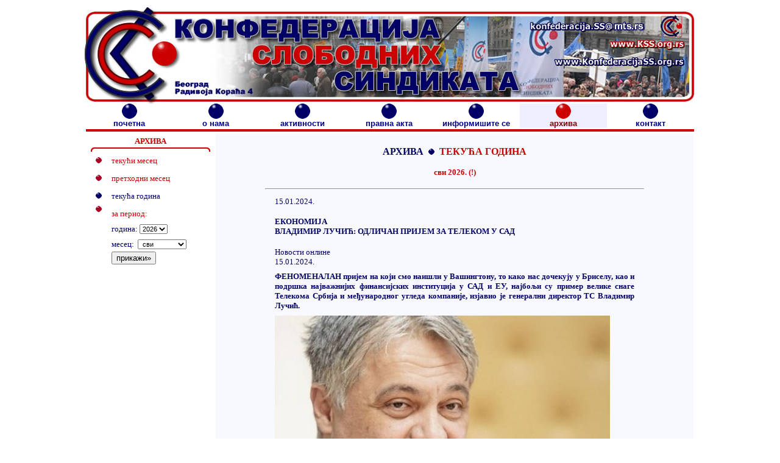

--- FILE ---
content_type: text/html; charset=UTF-8
request_url: http://konfederacijass.org.rs/index.php?page=arhiva&mode=tekucagodina&godina=2024&mesec=0&id=./news/2024/01/2401150.html
body_size: 24914
content:
<!DOCTYPE html PUBLIC "-//W3C//DTD XHTML 1.0 Transitional//EN" "http://www.w3.org/TR/xhtml1/DTD/xhtml1-transitional.dtd">
<html xmlns="http://www.w3.org/1999/xhtml">


  <HTML><HEAD>
  <TITLE>KSS :: KONFEDERACIJA SLOBODNIH SINDIKATA (arhiva)</TITLE>
  <META http-equiv="Content-Type" content="text/html; charset=iso-8859-1" />
  <LINK rel="stylesheet" type="text/css" href="css/doc.css" />
  <SCRIPT src="Scripts/AC_RunActiveContent.js" type="text/javascript"></SCRIPT>
  <SCRIPT src="Scripts/Dl_DropDownMenus.js" type="text/javascript"></SCRIPT>
  <SCRIPT language="Javascript" type="text/javascript">
<style>
	p.kssnews {
			padding-top: 6px;
			margin-top: 4px;
	}
	img.kssnews {
			padding-top: 10px;
			padding-bottom: 4px;
	}
	#kssNws {
			padding-top: 6px; !important;
			padding-bottom: 4px;
	}

* {box-sizing:border-box}
.mySlides {display:none}

/* Slideshow container */
.slideshow-container { max-width: 1000px; position: relative; margin: auto; }
/* Caption text */
.text { color: #f2f2f2; font-size: 15px; padding: 8px 12px; position: absolute; bottom: 8px; width: 100%; text-align: center; }
/* Number text (1/3 etc) */
.numbertext {  color: #f2f2f2;  font-size: 12px;  padding: 8px 12px;  position: absolute;  top: 0;}
/* The dots/bullets/indicators */
.dot {  height: 13px;  width: 13px;  margin: 0 2px;  background-color: #bbb;  border-radius: 50%;  display: inline-block;  
        transition: background-color 0.6s ease; }
.active {  background-color: #717171; }
/* Fading animation */
.fade {  
  -webkit-animation-name: fade;  
  -webkit-animation-duration: 1.5s;  
  animation-name: fade;  
  animation-duration: 1.5s; }
@-webkit-keyframes fade {  
  from {opacity: .4}   
  to {opacity: 1} }
@keyframes fade {  
  from {opacity: .4} 
  to {opacity: 1} }
/* On smaller screens, decrease text size */
@media only screen and (max-width: 300px) {  .text {font-size: 11px} }
</style>
		 
	 thisMembId=0; 
	 pos=9999;
	 membCnt=membersImgs.length;

	 function scrollLinks() {
	   if (document.images) {
		  thisMembId++;
		  if (thisMembId==membCnt) { thisMembId=0; }
		  document.membBann0.src=membersImgs[thisMembId];
		  document.membBann1.src=membersImgs[(thisMembId+1)%membCnt];
		  document.membBann2.src=membersImgs[(thisMembId+2)%membCnt];
		  document.membBann3.src=membersImgs[(thisMembId+3)%membCnt];
		  document.membBann4.src=membersImgs[(thisMembId+4)%membCnt];
		  document.membBann5.src=membersImgs[(thisMembId+5)%membCnt];
		  document.membBann6.src=membersImgs[(thisMembId+6)%membCnt];
		  document.membBann7.src=membersImgs[(thisMembId+7)%membCnt];
		  document.membBann8.src=membersImgs[(thisMembId+8)%membCnt];
		  if (pos==9999) {for(num=0;num<document.links.length;num++) {
          if (document.links[num].href.indexOf("updatelink1") != -1) {
            pos = num; num = 5000; }
          }
	   }
        if (pos!=9999) {
        document.links[pos].href = membersLinks[(thisMembId)%membCnt]; 
        document.links[pos+1].href = membersLinks[(thisMembId+1)%membCnt]; 
        document.links[pos+2].href = membersLinks[(thisMembId+2)%membCnt]; 
        document.links[pos+3].href = membersLinks[(thisMembId+3)%membCnt]; 
        document.links[pos+4].href = membersLinks[(thisMembId+4)%membCnt]; 
        document.links[pos+5].href = membersLinks[(thisMembId+5)%membCnt]; 
        document.links[pos+6].href = membersLinks[(thisMembId+6)%membCnt]; 
        document.links[pos+7].href = membersLinks[(thisMembId+7)%membCnt]; 
        document.links[pos+8].href = membersLinks[(thisMembId+8)%membCnt]; 
		   }

		  //document.links[100].href=membersLinks[4];
		  setTimeout("scrollLinks()", 1*2000);
		  }	 
	   }
	 
	 function newLocation() {
	   //document.location.href=membersLinks[(thisMembId+n)%membCnt];
	   }	 	 
    </SCRIPT>	
  </HEAD>
  <BODY leftmargin="0" topmargin="3" marginwidth="0" marginheight="0" bgcolor="white">
  <DIV id="all">
  <DIV id="header" align="right">
  <!--
    <A href="index.php?page=kontakt"><img src="img/dot_red10.gif" 
	 border="0" />&nbsp;<FONT 
	 color="#CC0000"><b>&#1082;&#1086;&#1085;&#1090;&#1072;&#1082;&#1090; »</b></FONT></A> 
	--> </DIV>
  <DIV id="menu" align="center">
  <TABLE VALIGN="top" cellpadding="0" cellspacing="0" width="998" border="0" align="center" class="tab"><TR>
	 <TD id=0 align=center class="inactive" width="142"><b><A class="main" href="index.php?page=home"> 
      <IMG border="0" src="img/dot_blu25.gif" width="25" height="25" />
		<BR/>&#1087;&#1086;&#1095;&#1077;&#1090;&#1085;&#1072;</A></b></TD>	 
	<TD id=0 align=center class="inactive" width="142"><b><A class="main" href="index.php?page=onama"> 
      <IMG border="0" src="img/dot_blu25.gif" width="25" height="25" />
		<BR/>&#1086; &#1085;&#1072;&#1084;&#1072;</A></b></TD>		
	 <TD id=0 align=center class="inactive" width="142"><b><A  class="main" href="index.php?page=aktivnosti"> 
      <IMG border="0" src="img/dot_blu25.gif" width="25" height="25" />
		<BR/>&#1072;&#1082;&#1090;&#1080;&#1074;&#1085;&#1086;&#1089;&#1090;&#1080;</A></b></TD>
	 <TD id=0 align=center class="inactive" width="142"><b><A  class="main" href="index.php?page=pravnaakta"> 
      <IMG border="0" src="img/dot_blu25.gif" width="25" height="25" />
		<BR/>&#1087;&#1088;&#1072;&#1074;&#1085;&#1072; &#1072;&#1082;&#1090;&#1072;</A></b></TD>
	 <TD id=0 align=center class="inactive" width="142"><b><A  class="main" href="index.php?page=informisitese"> 
      <IMG border="0" src="img/dot_blu25.gif" width="25" height="25" />
		<BR/>&#1080;&#1085;&#1092;&#1086;&#1088;&#1084;&#1080;&#1096;&#1080;&#1090;&#1077; &#1089;&#1077;</A></b></TD>
	 <TD id=0 align=center class="active" width="142"><b> 
      <IMG border="0" src="img/dot_red25.gif" width="25" height="25" />
		<BR/>&#1072;&#1088;&#1093;&#1080;&#1074;&#1072;</b></TD>
	 <TD id=0 align=center class="inactive" width="142"><b><A class="main" href="index.php?page=kontakt"> 
      <IMG border="0" src="img/dot_blu25.gif" width="25" height="25" />
		<BR/>&#1082;&#1086;&#1085;&#1090;&#1072;&#1082;&#1090;</A></b></TD>
    </TR></TABLE>
	 <DIV>
  <DIV id="luft" align="center"><IMG border="0" src="img/p.gif" width="1" height="1"; /></DIV>
  <DIV id="redline" align="center"><IMG border="0" src="img/p.gif" width="1" height="1"; /></DIV>
  <DIV id="luft2" align="center"><IMG border="0" src="img/p.gif" width="1" height="1"; /></DIV>
  <DIV id="main" align="center">
    <table border="0" width="100%" id="table1" cellpadding="5"><tr>
      <td width="200" valign="top">
        <DIV class="linijadole" align="center"><b>&#1040;&#1056;&#1061;&#1048;&#1042;&#1040;</b></DIV>
	    	<FORM method="POST" action="index.php?page=arhiva&mode=period">
			<table border="0" width="100%" id="table2" cellspacing="0" cellpadding="2"><tr><td width="25" valign="middle" align="center"><img border="0" src="img/dot_red10.gif" width="10" height="10" /><td><td valign="top"><a href="index.php?page=arhiva&mode=tekucimesec"><font color="cc0000">&#1090;&#1077;&#1082;&#1091;&#1115;&#1080; &#1084;&#1077;&#1089;&#1077;&#1094;</font></a></td></tr><tr><td width="25" valign="middle" align="center"><img border="0" src="img/dot_red10.gif" width="10" height="10" /><td><td valign="top"><a href="index.php?page=arhiva&mode=proslimesec"><font color="cc0000">&#1087;&#1088;&#1077;&#1090;&#1093;&#1086;&#1076;&#1085;&#1080; &#1084;&#1077;&#1089;&#1077;&#1094;</font></a></td></tr><tr><td width="25" valign="middle" align="center"><img border="0" src="img/dot_blu10.gif" width="10" height="10" /><td><td valign="top"><span class="plavo">&#1090;&#1077;&#1082;&#1091;&#1115;&#1072; &#1075;&#1086;&#1076;&#1080;&#1085;&#1072;</span></td></tr><tr><td width="25" valign="top" align="center"><img border="0" src="img/dot_red10.gif" width="10" height="10" /><td>
        <td ><span class="crveno">&#1079;&#1072; &#1087;&#1077;&#1088;&#1080;&#1086;&#1076;:</span><br>
	   &#1075;&#1086;&#1076;&#1080;&#1085;&#1072;:&nbsp;<select size="1" name="godina" style="font-family: Arial; font-size: 8pt"><option  >2005</option><option  >2006</option><option  >2007</option><option  >2008</option><option  >2009</option><option  >2010</option><option  >2011</option><option  >2012</option><option  >2013</option><option  >2014</option><option  >2015</option><option  >2016</option><option  >2017</option><option  >2018</option><option  >2019</option><option  >2020</option><option  >2021</option><option  >2022</option><option  >2023</option><option  >2024</option><option  >2025</option><option  SELECTED >2026</option></select><br />&#1084;&#1077;&#1089;&#1077;&#1094;:&nbsp;&nbsp;<select size="1" name="mesec" style="font-family: Arial; font-size: 8pt"><option value="0"  SELECTED >&nbsp;&#1089;&#1074;&#1080;</option><option value="1"  >&nbsp;&#1112;&#1072;&#1085;&#1091;&#1072;&#1088;</option><option value="2"  >&nbsp;&#1092;&#1077;&#1073;&#1088;&#1091;&#1072;&#1088;</option><option value="3"  >&nbsp;&#1084;&#1072;&#1088;&#1090;</option><option value="4"  >&nbsp;&#1072;&#1087;&#1088;&#1080;&#1083;</option><option value="5"  >&nbsp;&#1084;&#1072;&#1112;</option><option value="6"  >&nbsp;&#1112;&#1091;&#1085;</option><option value="7"  >&nbsp;&#1112;&#1091;&#1083;</option><option value="8"  >&nbsp;&#1072;&#1074;&#1075;&#1091;&#1089;&#1090;</option><option value="9"  >&nbsp;&#1089;&#1077;&#1087;&#1090;&#1077;&#1084;&#1073;&#1072;&#1088;</option><option value="10"  >&nbsp;&#1086;&#1082;&#1090;&#1086;&#1073;&#1072;&#1088;</option><option value="11"  >&nbsp;&#1085;&#1086;&#1074;&#1077;&#1084;&#1073;&#1072;&#1088;</option><option value="12"  >&nbsp;&#1076;&#1077;&#1094;&#1077;&#1084;&#1073;&#1072;&#1088;</option></select><br><BUTTON type="submit" name="B1" style="width: 80"><FONT face="Arial" size="2">
		&#1087;&#1088;&#1080;&#1082;&#1072;&#1078;&#1080;</FONT>» </BUTTON></td></tr></table></form>
	   <td valign="top" bgcolor="#f8f8ff">    		<h3 align="center"><span lang="sr">&#1040;&#1056;&#1061;&#1048;&#1042;&#1040; </span>&nbsp;<img border="0" src="img/dot_blu10.gif" width="10" height="10">&nbsp; 
		<span class="crveno"><span lang="sr">&#1058;&#1045;&#1050;&#1059;&#1035;&#1040; &#1043;&#1054;&#1044;&#1048;&#1053;&#1040;</span></h3>
<h4><center><span class="crveno">&#1089;&#1074;&#1080; 2026. (!)</span></center></h4> 		  
						<hr /><div bgcolor="#ff0000" align="center"><table border="0" cellpadding="3" width="600" ><tr><td>
<div class="kssnews" id="kssNws">

	<div  class ="lefted">15.01.2024.</div>

	<h4>ЕКОНОМИЈА <br> ВЛАДИМИР ЛУЧИЋ: ОДЛИЧАН ПРИЈЕМ ЗА ТЕЛЕКОМ У САД</h4>



<p style="margin-top:8px;">Новости онлине<br>

15.01.2024.</p>



<p style="margin-top:8px;"><b>ФЕНОМЕНАЛАН пријем на који смо наишли у Вашингтону, то како нас дочекују у Бриселу, као и подршка најважнијих финансијских институција у САД и ЕУ, најбољи су пример велике снаге Телекома Србија и међународног угледа компаније, изјавио је генерални директор ТС Владимир Лучић.</b></p>



<p style="margin-top:8px;"><img src="/news/2024/01/src/2401150.jpg">

<br>Фото Тањуг</p>



<p style="margin-top:8px;">Први човек најуспешније српске компаније претходних дана је боравио у америчкој престоници, где је имао низ важних састанака, међу којима се издвајају разговори у Стејт департменту и државној извозно-увозној Ексим банци.</p>



<p style="margin-top:8px;">Лучић је објаснио да Телеком са Ексим банком договара партнерство посвећено најважнијим пројектима компаније, међу којима су њена међународна експанзија и развој 5Г мреже.</p>



<p style="margin-top:8px;">- Били бисмо тек друга компанија на свету која са Ексим банком, а то је званична државна извозно-увозна агенција САД, има такву сарадњу. То би била још једна потврда снаге Телекома и максималне транспарентности нашег пословања, који су већ доказани партнерствима са Европском инвестиционом банком, Европском банком за обнову и развој, као и са Светском банком. Сви они верују у наш бизнис план и сматрају да позитивно доприносимо развоју читавог друштва - изјавио је данас Владимир Лучић за ТВ Хепи.</p>



<p style="margin-top:8px;">Генерални директор Телекома упознао је саговорнике у Вашингтону са планом да српски оператер у току ове године почне са радом у САД, што је наишло на врло позитивне реакције.</p>



<p style="margin-top:8px;">Циљна група Телекома у Америци биће пре свега дијаспора из нашег региона, а њима ће се нудитиуслуге мобилне телефоније, медијски садржаји и дигитални сервиси, које српска компанија развија у сарадњи са светским лидером Водафоном. Ширење на Америку у 2024. уследиће након што је Телеком у 2023. постао присутан у Немачкој и Турској, а пре тога у Швајцарској и Аустрији, где већ има више од 210.000 корисника. Амбиције са пројектом за дијаспору су велике, покриваће се територије са преко 500 милиона становника, уз огроман потенцијал за повећање броја корисника, прихода и добити.</p>



<p style="margin-top:8px;">Друга кључна тема Лучићевих састанака у Вашингтону били су проблеми које администрација Аљбина Куртија прави Телекому на Косову и Метохији.</p>



<p style="margin-top:8px;">- Снажно ћемо се бранити. Нећу да дозволим да нас било ко малтретира, а управо тако се најбоље може описати понашање Приштине према нашој ћерки-фирми МТС на Косову. Куртијева администрација прошле године није успела у покушају да нам забране рад на КиМ, па сада хоће да нам отимају паре, да коче ширење МТС, да упадају са дугим цевима у наше просторије и да застрашују запослене. Очекујем да САД и ЕУ најјасније ставе до знања Куртијевој администрацији да Телеком остави на миру. После ове посете Вашингтону још већи сам оптимиста да ћемо и из ове битке изаћи као победници, показаћемо да смо компанија која и те како уме да заштити своје интересе када су угрожени - поручио је Владимир Лучић.</p>



<p style="margin-top:8px;">Генерални директор Телекома овог месеца имаће читав низ активности поводом Куртијевих напада на МТС, укључујући посету Приштини и разговоре са западним дипломатама. Очекује се и позитивна реакција ЕУ.</p>



<p style="margin-top:8px;">- Када је Куртијева администрација прошлог лета покушала да нас угаси, специјални представник ЕУ Мирослав Лајчак и његов тим одлично су реаговали, због чега сам им изузетно захвалан. Убеђен сам да ће тако бити и сада. Скандалозно понашање приштинске Агенције за заштиту конкуренције и њеног директора није виђено у европској пракси. Приштина малтретирањем Телекома драстично крши Бриселски споразум и чак сопствене законе, покушавајући да их ретроактивно примењује, нарушава се слобода конкуренције и додатно отежава живот Срба на КиМ. Оно на шта у Приштини такође немају одговор, а што је аргумент који САД и ЕУ одлично разумеју, јесте како то да МТС на КиМ није имао било какве веће проблеме, нормално смо радили, све до доласка Куртија на власт - поручио је Владимир Лучић.</p>



<p style="margin-top:8px;">Уз све наведено, први човек Телекома је указао на чињеницу да српска компанија без икаквих проблема послује на целом Западном Балкану, укључујући Хрватску и БиХ, а проблеме има само на Косову и Метохији, због &quot;неразумног понашања Куртијеве администрације&quot;.</p>



<p style="margin-top:8px;"><b>Пословни рекорди Телекома и партнерства за 5Г</b></p>



<p style="margin-top:8px;">Претходна година је била рекордна за пословање компаније Телеком Србија, изјавио је генерални директор Владимир Лучић.</p>



<p style="margin-top:8px;">- Први пут у историји Телекома бићемо близу 1,5 милијарде евра остварених прихода, и то само на територији Србије. Такође, направили смо рекордни нето профит од 300 милиона евра и са преко 130 милиона евра на рачуну завршили смо протеклу годину. Продаја антенских стубова, а новац за то не улази у поменуте цифре, убрзаће финансирање развоја Телекома, у шта спада наставак изградње оптичке мреже и базних станица, као и ширење компаније. Колико је Телеком финансијски стабилан и успешан види се и по томе какве смо партнере добили у прошлој години, која је била глобално изузетно тешка за инвестиције. Планове и развој Телекома Србија у 2023. подржали су Банк оф Америка, Дојче банка, ЕБРД, Светска банка, као и извозно-увозна банка Шведске. Телеком Србија је финансијски стабилан и снажан као никада пре - нагласио је Владимир Лучић за ТВ Хаппy.  </p>



<p style="margin-top:8px;">Притом, очекује се да ће 2024. бити чак успешнија.</p>



<p style="margin-top:8px;">- Један од најважнијих пројеката за ову годину је увођење 5Г мреже. Ми смо спремни, базне станице које монтирамо у пар највећих градова већ сада су на тој технологији и само треба да их укључимо. Партнер за дигиталне сервисе нам је Водафон, а за 5Г инфраструктуру ЕИБ, која је званична банка ЕУ, такође и извозно-увозна банка Шведске, плус очекујемо да се укључи америчка извозно-увозна Ексим банка. Радимо и на партнерству са Амазоном. Телеком Србија ће бити пример брзог раста и максималне монетизације 5Г мреже - поручио је Владимир Лучић.</p>



<p style="margin-top:8px;"><b>Истиче рок за Колеџ Европе</b></p>



<p style="margin-top:8px;">Телеком Србија је обезбедио стипендије за десеторо младих људи из Србије за једногодишње постдипломске студије на Колеџу Европе, најпрестижнијој образовној институцији ЕУ. Пријављује се до 16. јануара, на сајту Колеџа, који ће одабрати најуспешније кандидате. Студије крећу у септембру 2024. и трају годину дана.</p>



<p style="margin-top:8px;">- Позивам све из наше земље који имају завршен факултет и заинтересовани су за усавршавање из области европског права, економије и јавне администрације да искористе овај последњи рок и да се пријаве на конкурс. Постдипломске студије на Колеџу су прилика да се стекну велика знања, али и да се направе јаке везе широм Европе. Телеком Србија ће сваке године давати десет стипендија. Досад је из Србије било пар пријављених годишње, па ћемо тај број значајно повећати, да се наша земља знањем додатно приближи ЕУ - изјавио је генерални директор ТС Владимир Лучић.</p>



<p style="margin-top:8px;">

<a target="_blank" 

	href="https://www.novosti.rs/ekonomija/vesti/1322525/vladimir-lucic-odlican-prijem-telekom-sad">

	Извор</a></p>

</div>

</td></tr></table></div>
</td></tr></table>  
  </DIV>
  <div id="futerkomplet">
  <DIV id="luftfuter" align="center"><IMG border="0" src="img/p.gif" width="1" height="1"; /></DIV>
  <DIV id="redlinefuter" align="center"><IMG border="0" src="img/p.gif" width="1" height="1"; /></DIV>
  <DIV id="footer" align="center">
    <P align="center"><center><b>
	   &#1050;&#1054;&#1053;&#1060;&#1045;&#1044;&#1045;&#1056;&#1040;&#1062;&#1048;&#1032;&#1040;
  	   <FONT color="#cc0000">&#1057;&#1051;&#1054;&#1041;&#1054;&#1044;&#1053;&#1048;&#1061;</FONT>
	   &#1057;&#1048;&#1053;&#1044;&#1048;&#1050;&#1040;&#1058;&#1040;</b><BR>
      <A href="http://www.KSS.org.rs"></b>www.KSS.org.rs</A>
		  <IMG border="0" src="img/dot_blu10.gif" width="10" height="10" />
      <A href="http://www.KonfederacijaSS.org.rs">www.KonfederacijaSS.org.rs</A>
		  <IMG border="0" src="img/dot_blu10.gif" width="10" height="10" /> 
      <A href="mailto:konfederacija.ss@mts.rs">konfederacija.ss@mts.rs</A>
		  <IMG border="0" src="img/dot_blu10.gif" width="10" height="10" /> 
		011/3863.033, 3863.233, 3863.313 <IMG border="0" src="img/dot_blu10.gif" width="10" height="10" /> 
		&#1092;&#1072;&#1082;&#1089;: 011/3863.200</center></P>
    </DIV>
  </div> </DIV></body>
</html>


--- FILE ---
content_type: text/css
request_url: http://konfederacijass.org.rs/css/doc.css
body_size: 5255
content:
h2        { font-family: Verdana; font-size: 16pt; font-color: #000080 }
body         { back-color:#FFFFFF; font-family: Verdana; font-size: 10pt; font-color: #000066;
            }
p {
  margin-top:0; margin-bottom:0; text-align:justify; }				
			
img {
  margin-top:0; margin-bottom:0; border: 0; }				
  
p.center {
  margin-top:0; margin-bottom:0; }		

rightp {
  margin-top:0; margin-bottom:0; text-align:right; }				
table        { font-family: Verdana; font-size: 10pt; text-align:justify; }
c04263 { back-color: #004263}
.td-bold    { font-family: Verdana; font-size: 10pt; color:#003366; text-decoration:strong}
.td-naslov   { font-family: Verdana; font-size: 20pt; color:#003366}
.td-podloga  { font-family: Verdana; font-size: 10pt; background-color:#ddeeff; }
.td-ponudatittle { font-family: Verdana; font-size: 10pt; background-color:#dad500; color:#003366}
.td-small    { font-family: Verdana; font-size: 8pt }
.td-small7   { font-family: Verdana; font-size: 7pt }
.td10    { font-family: Verdana; font-size: 10pt }

.tab{text-decoration: none; font-family: verdana, tahoma, arial, san-serif; font-size:10pt; background: #ffffff; }
.asd{text-decoration: none; font-family: verdana, tahoma, arial, san-serif; font-size:8pt; background: #ffffff;  }

.active{color: #800000; background-color:#eeeeff; }
.inactive{color: #000080; color: #808000; background-color:#ffffff; }
.neveractive{color: #000080; background-color:#ffffff; }

#all { 
  width:1002px; position:relative; margin-left:auto; margin-right:auto; border:none; }
div#header { 
  left=0px; width:1000px; height:170px; position:absolute; top:0px; border:none; background: url(../img/header1000x170.jpg); }
.linijadole { 
  height:25px; background:url(../img/linijadole.gif); align:center; color:#CC0000; }
.luft { height:2px; border:none; }
.clear {
	clear:both; }
#menu { 
  width:1000px; height:170px; top:170px; position:relative; margin-left:auto; margin-right:auto; border:none; background: #ffffff;   }
#luft { 
  width:1000px; height:2px; position:relative; margin-left:auto; margin-right:auto; border:none; background: #ffffff; }
#redline { 
  width:998px; height:4px; position:relative; margin-left:auto; margin-right:auto; border:none; background: #cc0000; }
#redline2 { 
  width:998px; height:2px; position:relative; margin-left:auto; margin-right:auto; border:none; background: #cc0000; }
#redline3 { 
  width:998px; height:3px; position:relative; margin-left:auto; margin-right:auto; border:none; background: #cc0000; }
.spacer { 
  height:8px; }
.spacer2 { 
  height:2px; }
.marquee { position:relative; overflow:hidden; width:998px; height:30px; background: #ffffff; }

.ccoooo {
background: #cc0000; }


#main { 
  width:1000px; position:relative; border:none; color:#050467; clear:both; overflow:visible; }
#left { 
  width:202px; position:absolute; top:0px; left:0px; border:none; color:#cc0000; }
#centerhome { 
  width:598px; position:absolute; top:0px; magin-left:203px; border:none; color:#cc0000; }
#right { 
  width:200px; position:absolute; top:0px; magin-left:800px; border:none; color:#cc0000; }
.aktdate { 
  margin-top:50; color:#cc0000; text-decoration:strong; font-size:8pt; text-decoration:strong; text-align:justify; 
  color:#050467; }
p.aktdate { 
  magin-top:50px; }
.aktbody { 
  magin-bottom:10pt; color:#cc0000; font-decoration:strong; font-size:8pt; text-align: justify; text-decoration:bold }
.aktlink { 
  magin-top:30pt; color:#cc0000; font-decoration:strong; font-size:8pt; text-align:justify; }
a.aktlink { 
  magin-top:10pt; color:#cc0000; font-decoration:strong; font-size:8pt; text-align:justify; }

#footerkomplet { 
  width:1000px; margin-left:auto; margin-right:auto; border:none; color:#050467;
  clear: both;	position: relative; margin-top:100px; clear:both; }
#luftfuter { 
  width:1000px; height:2px; position:relative; margin-left:auto; margin-right:auto; border:none; background: #ffffff; }
#redlinefuter { 
  width:998px; height:4px; position:relative; margin-left:auto; margin-right:auto; border:none; background: #cc0000; }
#footer { 
  width:1000px; margin-left:auto; margin-right:auto; border:none; color:#050467;
  position: relative; }
.plavo { 
  color:#050467; }
.crveno { 
  color:#cc0000;  }
ul { text-align:justify; }

#design { 
  width:1000px; margin-left:auto; margin-right:auto; border:none; color:#050467;
  clear: both;	position: relative; clear:both; align:right; border:none; }

a.main:hover {text-decoration: none; color: #FF0000;}

a            { text-decoration: none; color: #000088; }
A:hover      {text-decoration: underline; color: #FF0000;}
A:active     {text-decoration: underline; color: #5983FF;}
A:avisited    {text-decoration: none; color: #344DB5}
hr           {color: #cc0000; width: 80%; text-align:center; }

input[type=text], input[type=password] {
    background: #f1f1f1;
}

::placeholder { /* Chrome, Firefox, Opera, Safari 10.1+ */
    color: silver;
    opacity: 1; /* Firefox */
}

::-ms-input-placeholder { /* Internet Explorer 10-11 */
    color: silver;
}

form {
 line-height: 1.9; }

::-ms-input-placeholder { /* Microsoft Edge */
    color: silver;
}